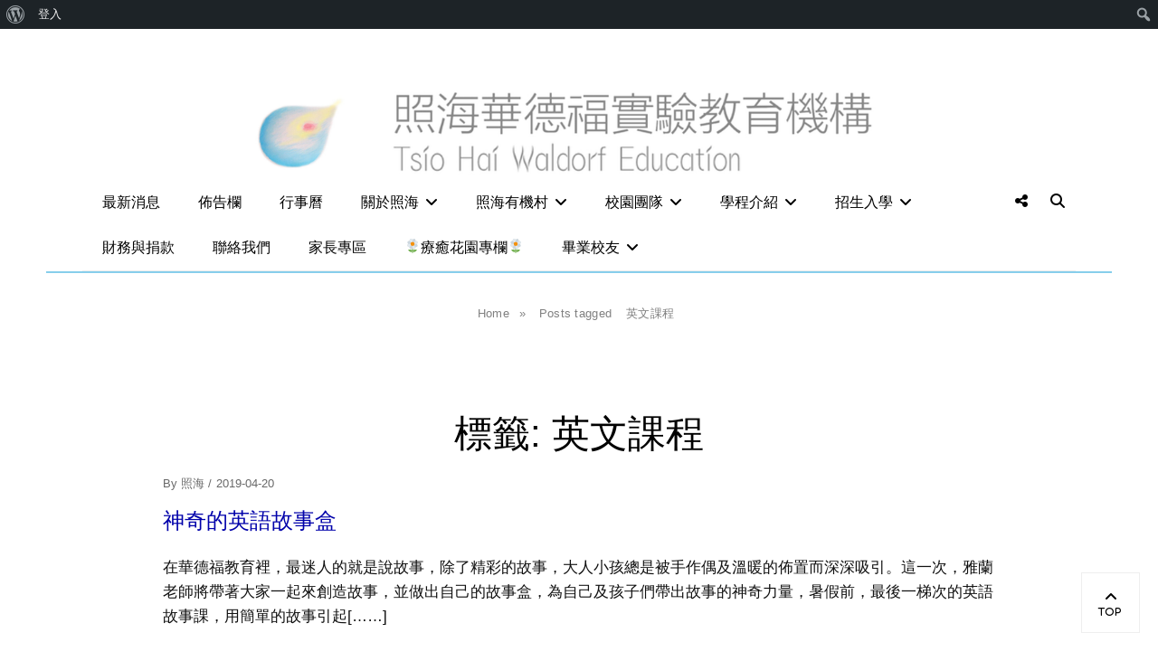

--- FILE ---
content_type: text/html; charset=UTF-8
request_url: https://tsiohai.hcc.edu.tw/tag/%E8%8B%B1%E6%96%87%E8%AA%B2%E7%A8%8B/
body_size: 68756
content:
        <!DOCTYPE html>
        <html lang="zh-TW">
        
<head>
        <meta charset="UTF-8">
        <meta name="viewport" content="width=device-width, initial-scale=1, minimum-scale=1">
        <link rel="profile" href="http://gmpg.org/xfn/11">
        <link rel="pingback" href="https://tsiohai.hcc.edu.tw/xmlrpc.php">
        <title>英文課程 &#8211; 新竹縣照海華德福實驗教育機構</title>
<meta name='robots' content='max-image-preview:large' />
	<style>img:is([sizes="auto" i], [sizes^="auto," i]) { contain-intrinsic-size: 3000px 1500px }</style>
	<link rel="alternate" type="application/rss+xml" title="訂閱《新竹縣照海華德福實驗教育機構》&raquo; 資訊提供" href="https://tsiohai.hcc.edu.tw/feed/" />
<link rel="alternate" type="application/rss+xml" title="訂閱《新竹縣照海華德福實驗教育機構》&raquo; 留言的資訊提供" href="https://tsiohai.hcc.edu.tw/comments/feed/" />
<link rel="alternate" type="application/rss+xml" title="訂閱《新竹縣照海華德福實驗教育機構》&raquo; 標籤〈英文課程〉的資訊提供" href="https://tsiohai.hcc.edu.tw/tag/%e8%8b%b1%e6%96%87%e8%aa%b2%e7%a8%8b/feed/" />
<script type="text/javascript">
/* <![CDATA[ */
window._wpemojiSettings = {"baseUrl":"https:\/\/s.w.org\/images\/core\/emoji\/15.1.0\/72x72\/","ext":".png","svgUrl":"https:\/\/s.w.org\/images\/core\/emoji\/15.1.0\/svg\/","svgExt":".svg","source":{"concatemoji":"https:\/\/tsiohai.hcc.edu.tw\/wp-includes\/js\/wp-emoji-release.min.js?ver=6.3.7"}};
/*! This file is auto-generated */
!function(i,n){var o,s,e;function c(e){try{var t={supportTests:e,timestamp:(new Date).valueOf()};sessionStorage.setItem(o,JSON.stringify(t))}catch(e){}}function p(e,t,n){e.clearRect(0,0,e.canvas.width,e.canvas.height),e.fillText(t,0,0);var t=new Uint32Array(e.getImageData(0,0,e.canvas.width,e.canvas.height).data),r=(e.clearRect(0,0,e.canvas.width,e.canvas.height),e.fillText(n,0,0),new Uint32Array(e.getImageData(0,0,e.canvas.width,e.canvas.height).data));return t.every(function(e,t){return e===r[t]})}function u(e,t,n){switch(t){case"flag":return n(e,"\ud83c\udff3\ufe0f\u200d\u26a7\ufe0f","\ud83c\udff3\ufe0f\u200b\u26a7\ufe0f")?!1:!n(e,"\ud83c\uddfa\ud83c\uddf3","\ud83c\uddfa\u200b\ud83c\uddf3")&&!n(e,"\ud83c\udff4\udb40\udc67\udb40\udc62\udb40\udc65\udb40\udc6e\udb40\udc67\udb40\udc7f","\ud83c\udff4\u200b\udb40\udc67\u200b\udb40\udc62\u200b\udb40\udc65\u200b\udb40\udc6e\u200b\udb40\udc67\u200b\udb40\udc7f");case"emoji":return!n(e,"\ud83d\udc26\u200d\ud83d\udd25","\ud83d\udc26\u200b\ud83d\udd25")}return!1}function f(e,t,n){var r="undefined"!=typeof WorkerGlobalScope&&self instanceof WorkerGlobalScope?new OffscreenCanvas(300,150):i.createElement("canvas"),a=r.getContext("2d",{willReadFrequently:!0}),o=(a.textBaseline="top",a.font="600 32px Arial",{});return e.forEach(function(e){o[e]=t(a,e,n)}),o}function t(e){var t=i.createElement("script");t.src=e,t.defer=!0,i.head.appendChild(t)}"undefined"!=typeof Promise&&(o="wpEmojiSettingsSupports",s=["flag","emoji"],n.supports={everything:!0,everythingExceptFlag:!0},e=new Promise(function(e){i.addEventListener("DOMContentLoaded",e,{once:!0})}),new Promise(function(t){var n=function(){try{var e=JSON.parse(sessionStorage.getItem(o));if("object"==typeof e&&"number"==typeof e.timestamp&&(new Date).valueOf()<e.timestamp+604800&&"object"==typeof e.supportTests)return e.supportTests}catch(e){}return null}();if(!n){if("undefined"!=typeof Worker&&"undefined"!=typeof OffscreenCanvas&&"undefined"!=typeof URL&&URL.createObjectURL&&"undefined"!=typeof Blob)try{var e="postMessage("+f.toString()+"("+[JSON.stringify(s),u.toString(),p.toString()].join(",")+"));",r=new Blob([e],{type:"text/javascript"}),a=new Worker(URL.createObjectURL(r),{name:"wpTestEmojiSupports"});return void(a.onmessage=function(e){c(n=e.data),a.terminate(),t(n)})}catch(e){}c(n=f(s,u,p))}t(n)}).then(function(e){for(var t in e)n.supports[t]=e[t],n.supports.everything=n.supports.everything&&n.supports[t],"flag"!==t&&(n.supports.everythingExceptFlag=n.supports.everythingExceptFlag&&n.supports[t]);n.supports.everythingExceptFlag=n.supports.everythingExceptFlag&&!n.supports.flag,n.DOMReady=!1,n.readyCallback=function(){n.DOMReady=!0}}).then(function(){return e}).then(function(){var e;n.supports.everything||(n.readyCallback(),(e=n.source||{}).concatemoji?t(e.concatemoji):e.wpemoji&&e.twemoji&&(t(e.twemoji),t(e.wpemoji)))}))}((window,document),window._wpemojiSettings);
/* ]]> */
</script>
<link rel='stylesheet' id='dashicons-css' href='https://tsiohai.hcc.edu.tw/wp-includes/css/dashicons.min.css?ver=6.3.7' type='text/css' media='all' />
<link rel='stylesheet' id='admin-bar-css' href='https://tsiohai.hcc.edu.tw/wp-includes/css/admin-bar.min.css?ver=6.3.7' type='text/css' media='all' />
<style id='admin-bar-inline-css' type='text/css'>

		@media screen { html { margin-top: 32px !important; } }
		@media screen and ( max-width: 782px ) { html { margin-top: 46px !important; } }
	
@media print { #wpadminbar { display:none; } }
</style>
<style id='wp-emoji-styles-inline-css' type='text/css'>

	img.wp-smiley, img.emoji {
		display: inline !important;
		border: none !important;
		box-shadow: none !important;
		height: 1em !important;
		width: 1em !important;
		margin: 0 0.07em !important;
		vertical-align: -0.1em !important;
		background: none !important;
		padding: 0 !important;
	}
</style>
<link rel='stylesheet' id='wp-block-library-css' href='https://tsiohai.hcc.edu.tw/wp-includes/css/dist/block-library/style.min.css?ver=6.3.7' type='text/css' media='all' />
<style id='wp-block-library-theme-inline-css' type='text/css'>
.wp-block-audio :where(figcaption){color:#555;font-size:13px;text-align:center}.is-dark-theme .wp-block-audio :where(figcaption){color:#ffffffa6}.wp-block-audio{margin:0 0 1em}.wp-block-code{border:1px solid #ccc;border-radius:4px;font-family:Menlo,Consolas,monaco,monospace;padding:.8em 1em}.wp-block-embed :where(figcaption){color:#555;font-size:13px;text-align:center}.is-dark-theme .wp-block-embed :where(figcaption){color:#ffffffa6}.wp-block-embed{margin:0 0 1em}.blocks-gallery-caption{color:#555;font-size:13px;text-align:center}.is-dark-theme .blocks-gallery-caption{color:#ffffffa6}:root :where(.wp-block-image figcaption){color:#555;font-size:13px;text-align:center}.is-dark-theme :root :where(.wp-block-image figcaption){color:#ffffffa6}.wp-block-image{margin:0 0 1em}.wp-block-pullquote{border-bottom:4px solid;border-top:4px solid;color:currentColor;margin-bottom:1.75em}.wp-block-pullquote cite,.wp-block-pullquote footer,.wp-block-pullquote__citation{color:currentColor;font-size:.8125em;font-style:normal;text-transform:uppercase}.wp-block-quote{border-left:.25em solid;margin:0 0 1.75em;padding-left:1em}.wp-block-quote cite,.wp-block-quote footer{color:currentColor;font-size:.8125em;font-style:normal;position:relative}.wp-block-quote:where(.has-text-align-right){border-left:none;border-right:.25em solid;padding-left:0;padding-right:1em}.wp-block-quote:where(.has-text-align-center){border:none;padding-left:0}.wp-block-quote.is-large,.wp-block-quote.is-style-large,.wp-block-quote:where(.is-style-plain){border:none}.wp-block-search .wp-block-search__label{font-weight:700}.wp-block-search__button{border:1px solid #ccc;padding:.375em .625em}:where(.wp-block-group.has-background){padding:1.25em 2.375em}.wp-block-separator.has-css-opacity{opacity:.4}.wp-block-separator{border:none;border-bottom:2px solid;margin-left:auto;margin-right:auto}.wp-block-separator.has-alpha-channel-opacity{opacity:1}.wp-block-separator:not(.is-style-wide):not(.is-style-dots){width:100px}.wp-block-separator.has-background:not(.is-style-dots){border-bottom:none;height:1px}.wp-block-separator.has-background:not(.is-style-wide):not(.is-style-dots){height:2px}.wp-block-table{margin:0 0 1em}.wp-block-table td,.wp-block-table th{word-break:normal}.wp-block-table :where(figcaption){color:#555;font-size:13px;text-align:center}.is-dark-theme .wp-block-table :where(figcaption){color:#ffffffa6}.wp-block-video :where(figcaption){color:#555;font-size:13px;text-align:center}.is-dark-theme .wp-block-video :where(figcaption){color:#ffffffa6}.wp-block-video{margin:0 0 1em}:root :where(.wp-block-template-part.has-background){margin-bottom:0;margin-top:0;padding:1.25em 2.375em}
</style>
<style id='classic-theme-styles-inline-css' type='text/css'>
/*! This file is auto-generated */
.wp-block-button__link{color:#fff;background-color:#32373c;border-radius:9999px;box-shadow:none;text-decoration:none;padding:calc(.667em + 2px) calc(1.333em + 2px);font-size:1.125em}.wp-block-file__button{background:#32373c;color:#fff;text-decoration:none}
</style>
<style id='bp-login-form-style-inline-css' type='text/css'>
.widget_bp_core_login_widget .bp-login-widget-user-avatar{float:left}.widget_bp_core_login_widget .bp-login-widget-user-links{margin-left:70px}#bp-login-widget-form label{display:block;font-weight:600;margin:15px 0 5px;width:auto}#bp-login-widget-form input[type=password],#bp-login-widget-form input[type=text]{background-color:#fafafa;border:1px solid #d6d6d6;border-radius:0;font:inherit;font-size:100%;padding:.5em;width:100%}#bp-login-widget-form .bp-login-widget-register-link,#bp-login-widget-form .login-submit{display:inline;width:-moz-fit-content;width:fit-content}#bp-login-widget-form .bp-login-widget-register-link{margin-left:1em}#bp-login-widget-form .bp-login-widget-register-link a{filter:invert(1)}#bp-login-widget-form .bp-login-widget-pwd-link{font-size:80%}

</style>
<style id='bp-primary-nav-style-inline-css' type='text/css'>
.buddypress_object_nav .bp-navs{background:#0000;clear:both;overflow:hidden}.buddypress_object_nav .bp-navs ul{margin:0;padding:0}.buddypress_object_nav .bp-navs ul li{list-style:none;margin:0}.buddypress_object_nav .bp-navs ul li a,.buddypress_object_nav .bp-navs ul li span{border:0;display:block;padding:5px 10px;text-decoration:none}.buddypress_object_nav .bp-navs ul li .count{background:#eaeaea;border:1px solid #ccc;border-radius:50%;color:#555;display:inline-block;font-size:12px;margin-left:2px;padding:3px 6px;text-align:center;vertical-align:middle}.buddypress_object_nav .bp-navs ul li a .count:empty{display:none}.buddypress_object_nav .bp-navs ul li.last select{max-width:185px}.buddypress_object_nav .bp-navs ul li.current a,.buddypress_object_nav .bp-navs ul li.selected a{color:#333;opacity:1}.buddypress_object_nav .bp-navs ul li.current a .count,.buddypress_object_nav .bp-navs ul li.selected a .count{background-color:#fff}.buddypress_object_nav .bp-navs ul li.dynamic a .count,.buddypress_object_nav .bp-navs ul li.dynamic.current a .count,.buddypress_object_nav .bp-navs ul li.dynamic.selected a .count{background-color:#5087e5;border:0;color:#fafafa}.buddypress_object_nav .bp-navs ul li.dynamic a:hover .count{background-color:#5087e5;border:0;color:#fff}.buddypress_object_nav .main-navs.dir-navs{margin-bottom:20px}.buddypress_object_nav .bp-navs.group-create-links ul li.current a{text-align:center}.buddypress_object_nav .bp-navs.group-create-links ul li:not(.current),.buddypress_object_nav .bp-navs.group-create-links ul li:not(.current) a{color:#767676}.buddypress_object_nav .bp-navs.group-create-links ul li:not(.current) a:focus,.buddypress_object_nav .bp-navs.group-create-links ul li:not(.current) a:hover{background:none;color:#555}.buddypress_object_nav .bp-navs.group-create-links ul li:not(.current) a[disabled]:focus,.buddypress_object_nav .bp-navs.group-create-links ul li:not(.current) a[disabled]:hover{color:#767676}

</style>
<style id='bp-member-style-inline-css' type='text/css'>
[data-type="bp/member"] input.components-placeholder__input{border:1px solid #757575;border-radius:2px;flex:1 1 auto;padding:6px 8px}.bp-block-member{position:relative}.bp-block-member .member-content{display:flex}.bp-block-member .user-nicename{display:block}.bp-block-member .user-nicename a{border:none;color:currentColor;text-decoration:none}.bp-block-member .bp-profile-button{width:100%}.bp-block-member .bp-profile-button a.button{bottom:10px;display:inline-block;margin:18px 0 0;position:absolute;right:0}.bp-block-member.has-cover .item-header-avatar,.bp-block-member.has-cover .member-content,.bp-block-member.has-cover .member-description{z-index:2}.bp-block-member.has-cover .member-content,.bp-block-member.has-cover .member-description{padding-top:75px}.bp-block-member.has-cover .bp-member-cover-image{background-color:#c5c5c5;background-position:top;background-repeat:no-repeat;background-size:cover;border:0;display:block;height:150px;left:0;margin:0;padding:0;position:absolute;top:0;width:100%;z-index:1}.bp-block-member img.avatar{height:auto;width:auto}.bp-block-member.avatar-none .item-header-avatar{display:none}.bp-block-member.avatar-none.has-cover{min-height:200px}.bp-block-member.avatar-full{min-height:150px}.bp-block-member.avatar-full .item-header-avatar{width:180px}.bp-block-member.avatar-thumb .member-content{align-items:center;min-height:50px}.bp-block-member.avatar-thumb .item-header-avatar{width:70px}.bp-block-member.avatar-full.has-cover{min-height:300px}.bp-block-member.avatar-full.has-cover .item-header-avatar{width:200px}.bp-block-member.avatar-full.has-cover img.avatar{background:#fffc;border:2px solid #fff;margin-left:20px}.bp-block-member.avatar-thumb.has-cover .item-header-avatar{padding-top:75px}.entry .entry-content .bp-block-member .user-nicename a{border:none;color:currentColor;text-decoration:none}

</style>
<style id='bp-members-style-inline-css' type='text/css'>
[data-type="bp/members"] .components-placeholder.is-appender{min-height:0}[data-type="bp/members"] .components-placeholder.is-appender .components-placeholder__label:empty{display:none}[data-type="bp/members"] .components-placeholder input.components-placeholder__input{border:1px solid #757575;border-radius:2px;flex:1 1 auto;padding:6px 8px}[data-type="bp/members"].avatar-none .member-description{width:calc(100% - 44px)}[data-type="bp/members"].avatar-full .member-description{width:calc(100% - 224px)}[data-type="bp/members"].avatar-thumb .member-description{width:calc(100% - 114px)}[data-type="bp/members"] .member-content{position:relative}[data-type="bp/members"] .member-content .is-right{position:absolute;right:2px;top:2px}[data-type="bp/members"] .columns-2 .member-content .member-description,[data-type="bp/members"] .columns-3 .member-content .member-description,[data-type="bp/members"] .columns-4 .member-content .member-description{padding-left:44px;width:calc(100% - 44px)}[data-type="bp/members"] .columns-3 .is-right{right:-10px}[data-type="bp/members"] .columns-4 .is-right{right:-50px}.bp-block-members.is-grid{display:flex;flex-wrap:wrap;padding:0}.bp-block-members.is-grid .member-content{margin:0 1.25em 1.25em 0;width:100%}@media(min-width:600px){.bp-block-members.columns-2 .member-content{width:calc(50% - .625em)}.bp-block-members.columns-2 .member-content:nth-child(2n){margin-right:0}.bp-block-members.columns-3 .member-content{width:calc(33.33333% - .83333em)}.bp-block-members.columns-3 .member-content:nth-child(3n){margin-right:0}.bp-block-members.columns-4 .member-content{width:calc(25% - .9375em)}.bp-block-members.columns-4 .member-content:nth-child(4n){margin-right:0}}.bp-block-members .member-content{display:flex;flex-direction:column;padding-bottom:1em;text-align:center}.bp-block-members .member-content .item-header-avatar,.bp-block-members .member-content .member-description{width:100%}.bp-block-members .member-content .item-header-avatar{margin:0 auto}.bp-block-members .member-content .item-header-avatar img.avatar{display:inline-block}@media(min-width:600px){.bp-block-members .member-content{flex-direction:row;text-align:left}.bp-block-members .member-content .item-header-avatar,.bp-block-members .member-content .member-description{width:auto}.bp-block-members .member-content .item-header-avatar{margin:0}}.bp-block-members .member-content .user-nicename{display:block}.bp-block-members .member-content .user-nicename a{border:none;color:currentColor;text-decoration:none}.bp-block-members .member-content time{color:#767676;display:block;font-size:80%}.bp-block-members.avatar-none .item-header-avatar{display:none}.bp-block-members.avatar-full{min-height:190px}.bp-block-members.avatar-full .item-header-avatar{width:180px}.bp-block-members.avatar-thumb .member-content{min-height:80px}.bp-block-members.avatar-thumb .item-header-avatar{width:70px}.bp-block-members.columns-2 .member-content,.bp-block-members.columns-3 .member-content,.bp-block-members.columns-4 .member-content{display:block;text-align:center}.bp-block-members.columns-2 .member-content .item-header-avatar,.bp-block-members.columns-3 .member-content .item-header-avatar,.bp-block-members.columns-4 .member-content .item-header-avatar{margin:0 auto}.bp-block-members img.avatar{height:auto;max-width:-moz-fit-content;max-width:fit-content;width:auto}.bp-block-members .member-content.has-activity{align-items:center}.bp-block-members .member-content.has-activity .item-header-avatar{padding-right:1em}.bp-block-members .member-content.has-activity .wp-block-quote{margin-bottom:0;text-align:left}.bp-block-members .member-content.has-activity .wp-block-quote cite a,.entry .entry-content .bp-block-members .user-nicename a{border:none;color:currentColor;text-decoration:none}

</style>
<style id='bp-dynamic-members-style-inline-css' type='text/css'>
.bp-dynamic-block-container .item-options{font-size:.5em;margin:0 0 1em;padding:1em 0}.bp-dynamic-block-container .item-options a.selected{font-weight:600}.bp-dynamic-block-container ul.item-list{list-style:none;margin:1em 0;padding-left:0}.bp-dynamic-block-container ul.item-list li{margin-bottom:1em}.bp-dynamic-block-container ul.item-list li:after,.bp-dynamic-block-container ul.item-list li:before{content:" ";display:table}.bp-dynamic-block-container ul.item-list li:after{clear:both}.bp-dynamic-block-container ul.item-list li .item-avatar{float:left;width:60px}.bp-dynamic-block-container ul.item-list li .item{margin-left:70px}

</style>
<style id='bp-online-members-style-inline-css' type='text/css'>
.widget_bp_core_whos_online_widget .avatar-block,[data-type="bp/online-members"] .avatar-block{display:flex;flex-flow:row wrap}.widget_bp_core_whos_online_widget .avatar-block img,[data-type="bp/online-members"] .avatar-block img{margin:.5em}

</style>
<style id='bp-active-members-style-inline-css' type='text/css'>
.widget_bp_core_recently_active_widget .avatar-block,[data-type="bp/active-members"] .avatar-block{display:flex;flex-flow:row wrap}.widget_bp_core_recently_active_widget .avatar-block img,[data-type="bp/active-members"] .avatar-block img{margin:.5em}

</style>
<style id='bp-latest-activities-style-inline-css' type='text/css'>
.bp-latest-activities .components-flex.components-select-control select[multiple]{height:auto;padding:0 8px}.bp-latest-activities .components-flex.components-select-control select[multiple]+.components-input-control__suffix svg{display:none}.bp-latest-activities-block a,.entry .entry-content .bp-latest-activities-block a{border:none;text-decoration:none}.bp-latest-activities-block .activity-list.item-list blockquote{border:none;padding:0}.bp-latest-activities-block .activity-list.item-list blockquote .activity-item:not(.mini){box-shadow:1px 0 4px #00000026;padding:0 1em;position:relative}.bp-latest-activities-block .activity-list.item-list blockquote .activity-item:not(.mini):after,.bp-latest-activities-block .activity-list.item-list blockquote .activity-item:not(.mini):before{border-color:#0000;border-style:solid;content:"";display:block;height:0;left:15px;position:absolute;width:0}.bp-latest-activities-block .activity-list.item-list blockquote .activity-item:not(.mini):before{border-top-color:#00000026;border-width:9px;bottom:-18px;left:14px}.bp-latest-activities-block .activity-list.item-list blockquote .activity-item:not(.mini):after{border-top-color:#fff;border-width:8px;bottom:-16px}.bp-latest-activities-block .activity-list.item-list blockquote .activity-item.mini .avatar{display:inline-block;height:20px;margin-right:2px;vertical-align:middle;width:20px}.bp-latest-activities-block .activity-list.item-list footer{align-items:center;display:flex}.bp-latest-activities-block .activity-list.item-list footer img.avatar{border:none;display:inline-block;margin-right:.5em}.bp-latest-activities-block .activity-list.item-list footer .activity-time-since{font-size:90%}.bp-latest-activities-block .widget-error{border-left:4px solid #0b80a4;box-shadow:1px 0 4px #00000026}.bp-latest-activities-block .widget-error p{padding:0 1em}

</style>
<style id='pdfemb-pdf-embedder-viewer-style-inline-css' type='text/css'>
.wp-block-pdfemb-pdf-embedder-viewer{max-width:none}

</style>
<style id='global-styles-inline-css' type='text/css'>
:root{--wp--preset--aspect-ratio--square: 1;--wp--preset--aspect-ratio--4-3: 4/3;--wp--preset--aspect-ratio--3-4: 3/4;--wp--preset--aspect-ratio--3-2: 3/2;--wp--preset--aspect-ratio--2-3: 2/3;--wp--preset--aspect-ratio--16-9: 16/9;--wp--preset--aspect-ratio--9-16: 9/16;--wp--preset--color--black: #000000;--wp--preset--color--cyan-bluish-gray: #abb8c3;--wp--preset--color--white: #ffffff;--wp--preset--color--pale-pink: #f78da7;--wp--preset--color--vivid-red: #cf2e2e;--wp--preset--color--luminous-vivid-orange: #ff6900;--wp--preset--color--luminous-vivid-amber: #fcb900;--wp--preset--color--light-green-cyan: #7bdcb5;--wp--preset--color--vivid-green-cyan: #00d084;--wp--preset--color--pale-cyan-blue: #8ed1fc;--wp--preset--color--vivid-cyan-blue: #0693e3;--wp--preset--color--vivid-purple: #9b51e0;--wp--preset--color--gray: #686868;--wp--preset--color--light-gray: #eeeeee;--wp--preset--color--blue: #00b5df;--wp--preset--gradient--vivid-cyan-blue-to-vivid-purple: linear-gradient(135deg,rgba(6,147,227,1) 0%,rgb(155,81,224) 100%);--wp--preset--gradient--light-green-cyan-to-vivid-green-cyan: linear-gradient(135deg,rgb(122,220,180) 0%,rgb(0,208,130) 100%);--wp--preset--gradient--luminous-vivid-amber-to-luminous-vivid-orange: linear-gradient(135deg,rgba(252,185,0,1) 0%,rgba(255,105,0,1) 100%);--wp--preset--gradient--luminous-vivid-orange-to-vivid-red: linear-gradient(135deg,rgba(255,105,0,1) 0%,rgb(207,46,46) 100%);--wp--preset--gradient--very-light-gray-to-cyan-bluish-gray: linear-gradient(135deg,rgb(238,238,238) 0%,rgb(169,184,195) 100%);--wp--preset--gradient--cool-to-warm-spectrum: linear-gradient(135deg,rgb(74,234,220) 0%,rgb(151,120,209) 20%,rgb(207,42,186) 40%,rgb(238,44,130) 60%,rgb(251,105,98) 80%,rgb(254,248,76) 100%);--wp--preset--gradient--blush-light-purple: linear-gradient(135deg,rgb(255,206,236) 0%,rgb(152,150,240) 100%);--wp--preset--gradient--blush-bordeaux: linear-gradient(135deg,rgb(254,205,165) 0%,rgb(254,45,45) 50%,rgb(107,0,62) 100%);--wp--preset--gradient--luminous-dusk: linear-gradient(135deg,rgb(255,203,112) 0%,rgb(199,81,192) 50%,rgb(65,88,208) 100%);--wp--preset--gradient--pale-ocean: linear-gradient(135deg,rgb(255,245,203) 0%,rgb(182,227,212) 50%,rgb(51,167,181) 100%);--wp--preset--gradient--electric-grass: linear-gradient(135deg,rgb(202,248,128) 0%,rgb(113,206,126) 100%);--wp--preset--gradient--midnight: linear-gradient(135deg,rgb(2,3,129) 0%,rgb(40,116,252) 100%);--wp--preset--font-size--small: 12px;--wp--preset--font-size--medium: 20px;--wp--preset--font-size--large: 36px;--wp--preset--font-size--x-large: 42px;--wp--preset--font-size--normal: 17px;--wp--preset--font-size--huge: 42px;--wp--preset--spacing--20: 0.44rem;--wp--preset--spacing--30: 0.67rem;--wp--preset--spacing--40: 1rem;--wp--preset--spacing--50: 1.5rem;--wp--preset--spacing--60: 2.25rem;--wp--preset--spacing--70: 3.38rem;--wp--preset--spacing--80: 5.06rem;--wp--preset--shadow--natural: 6px 6px 9px rgba(0, 0, 0, 0.2);--wp--preset--shadow--deep: 12px 12px 50px rgba(0, 0, 0, 0.4);--wp--preset--shadow--sharp: 6px 6px 0px rgba(0, 0, 0, 0.2);--wp--preset--shadow--outlined: 6px 6px 0px -3px rgba(255, 255, 255, 1), 6px 6px rgba(0, 0, 0, 1);--wp--preset--shadow--crisp: 6px 6px 0px rgba(0, 0, 0, 1);}:where(.is-layout-flex){gap: 0.5em;}:where(.is-layout-grid){gap: 0.5em;}body .is-layout-flex{display: flex;}.is-layout-flex{flex-wrap: wrap;align-items: center;}.is-layout-flex > :is(*, div){margin: 0;}body .is-layout-grid{display: grid;}.is-layout-grid > :is(*, div){margin: 0;}:where(.wp-block-columns.is-layout-flex){gap: 2em;}:where(.wp-block-columns.is-layout-grid){gap: 2em;}:where(.wp-block-post-template.is-layout-flex){gap: 1.25em;}:where(.wp-block-post-template.is-layout-grid){gap: 1.25em;}.has-black-color{color: var(--wp--preset--color--black) !important;}.has-cyan-bluish-gray-color{color: var(--wp--preset--color--cyan-bluish-gray) !important;}.has-white-color{color: var(--wp--preset--color--white) !important;}.has-pale-pink-color{color: var(--wp--preset--color--pale-pink) !important;}.has-vivid-red-color{color: var(--wp--preset--color--vivid-red) !important;}.has-luminous-vivid-orange-color{color: var(--wp--preset--color--luminous-vivid-orange) !important;}.has-luminous-vivid-amber-color{color: var(--wp--preset--color--luminous-vivid-amber) !important;}.has-light-green-cyan-color{color: var(--wp--preset--color--light-green-cyan) !important;}.has-vivid-green-cyan-color{color: var(--wp--preset--color--vivid-green-cyan) !important;}.has-pale-cyan-blue-color{color: var(--wp--preset--color--pale-cyan-blue) !important;}.has-vivid-cyan-blue-color{color: var(--wp--preset--color--vivid-cyan-blue) !important;}.has-vivid-purple-color{color: var(--wp--preset--color--vivid-purple) !important;}.has-black-background-color{background-color: var(--wp--preset--color--black) !important;}.has-cyan-bluish-gray-background-color{background-color: var(--wp--preset--color--cyan-bluish-gray) !important;}.has-white-background-color{background-color: var(--wp--preset--color--white) !important;}.has-pale-pink-background-color{background-color: var(--wp--preset--color--pale-pink) !important;}.has-vivid-red-background-color{background-color: var(--wp--preset--color--vivid-red) !important;}.has-luminous-vivid-orange-background-color{background-color: var(--wp--preset--color--luminous-vivid-orange) !important;}.has-luminous-vivid-amber-background-color{background-color: var(--wp--preset--color--luminous-vivid-amber) !important;}.has-light-green-cyan-background-color{background-color: var(--wp--preset--color--light-green-cyan) !important;}.has-vivid-green-cyan-background-color{background-color: var(--wp--preset--color--vivid-green-cyan) !important;}.has-pale-cyan-blue-background-color{background-color: var(--wp--preset--color--pale-cyan-blue) !important;}.has-vivid-cyan-blue-background-color{background-color: var(--wp--preset--color--vivid-cyan-blue) !important;}.has-vivid-purple-background-color{background-color: var(--wp--preset--color--vivid-purple) !important;}.has-black-border-color{border-color: var(--wp--preset--color--black) !important;}.has-cyan-bluish-gray-border-color{border-color: var(--wp--preset--color--cyan-bluish-gray) !important;}.has-white-border-color{border-color: var(--wp--preset--color--white) !important;}.has-pale-pink-border-color{border-color: var(--wp--preset--color--pale-pink) !important;}.has-vivid-red-border-color{border-color: var(--wp--preset--color--vivid-red) !important;}.has-luminous-vivid-orange-border-color{border-color: var(--wp--preset--color--luminous-vivid-orange) !important;}.has-luminous-vivid-amber-border-color{border-color: var(--wp--preset--color--luminous-vivid-amber) !important;}.has-light-green-cyan-border-color{border-color: var(--wp--preset--color--light-green-cyan) !important;}.has-vivid-green-cyan-border-color{border-color: var(--wp--preset--color--vivid-green-cyan) !important;}.has-pale-cyan-blue-border-color{border-color: var(--wp--preset--color--pale-cyan-blue) !important;}.has-vivid-cyan-blue-border-color{border-color: var(--wp--preset--color--vivid-cyan-blue) !important;}.has-vivid-purple-border-color{border-color: var(--wp--preset--color--vivid-purple) !important;}.has-vivid-cyan-blue-to-vivid-purple-gradient-background{background: var(--wp--preset--gradient--vivid-cyan-blue-to-vivid-purple) !important;}.has-light-green-cyan-to-vivid-green-cyan-gradient-background{background: var(--wp--preset--gradient--light-green-cyan-to-vivid-green-cyan) !important;}.has-luminous-vivid-amber-to-luminous-vivid-orange-gradient-background{background: var(--wp--preset--gradient--luminous-vivid-amber-to-luminous-vivid-orange) !important;}.has-luminous-vivid-orange-to-vivid-red-gradient-background{background: var(--wp--preset--gradient--luminous-vivid-orange-to-vivid-red) !important;}.has-very-light-gray-to-cyan-bluish-gray-gradient-background{background: var(--wp--preset--gradient--very-light-gray-to-cyan-bluish-gray) !important;}.has-cool-to-warm-spectrum-gradient-background{background: var(--wp--preset--gradient--cool-to-warm-spectrum) !important;}.has-blush-light-purple-gradient-background{background: var(--wp--preset--gradient--blush-light-purple) !important;}.has-blush-bordeaux-gradient-background{background: var(--wp--preset--gradient--blush-bordeaux) !important;}.has-luminous-dusk-gradient-background{background: var(--wp--preset--gradient--luminous-dusk) !important;}.has-pale-ocean-gradient-background{background: var(--wp--preset--gradient--pale-ocean) !important;}.has-electric-grass-gradient-background{background: var(--wp--preset--gradient--electric-grass) !important;}.has-midnight-gradient-background{background: var(--wp--preset--gradient--midnight) !important;}.has-small-font-size{font-size: var(--wp--preset--font-size--small) !important;}.has-medium-font-size{font-size: var(--wp--preset--font-size--medium) !important;}.has-large-font-size{font-size: var(--wp--preset--font-size--large) !important;}.has-x-large-font-size{font-size: var(--wp--preset--font-size--x-large) !important;}
:where(.wp-block-post-template.is-layout-flex){gap: 1.25em;}:where(.wp-block-post-template.is-layout-grid){gap: 1.25em;}
:where(.wp-block-columns.is-layout-flex){gap: 2em;}:where(.wp-block-columns.is-layout-grid){gap: 2em;}
:root :where(.wp-block-pullquote){font-size: 1.5em;line-height: 1.6;}
</style>
<link rel='stylesheet' id='bp-admin-bar-css' href='https://tsiohai.hcc.edu.tw/wp-content/plugins/buddypress/bp-core/css/admin-bar.min.css?ver=14.3.4' type='text/css' media='all' />
<link rel='stylesheet' id='higher-education-fonts-css' href='https://tsiohai.hcc.edu.tw/wp-content/fonts/b57d60472ac944aedaa19839cca87818.css' type='text/css' media='all' />
<link rel='stylesheet' id='higher-education-style-css' href='https://tsiohai.hcc.edu.tw/wp-content/themes/higher-education/style.css?ver=20231005-74349' type='text/css' media='all' />
<link rel='stylesheet' id='higher-education-block-style-css' href='https://tsiohai.hcc.edu.tw/wp-content/themes/higher-education/css/blocks.css?ver=1.0' type='text/css' media='all' />
<link rel='stylesheet' id='font-awesome-css' href='https://tsiohai.hcc.edu.tw/wp-content/themes/higher-education/css/font-awesome/css/all.min.css?ver=6.4.2' type='text/css' media='all' />
<style id='akismet-widget-style-inline-css' type='text/css'>

			.a-stats {
				--akismet-color-mid-green: #357b49;
				--akismet-color-white: #fff;
				--akismet-color-light-grey: #f6f7f7;

				max-width: 350px;
				width: auto;
			}

			.a-stats * {
				all: unset;
				box-sizing: border-box;
			}

			.a-stats strong {
				font-weight: 600;
			}

			.a-stats a.a-stats__link,
			.a-stats a.a-stats__link:visited,
			.a-stats a.a-stats__link:active {
				background: var(--akismet-color-mid-green);
				border: none;
				box-shadow: none;
				border-radius: 8px;
				color: var(--akismet-color-white);
				cursor: pointer;
				display: block;
				font-family: -apple-system, BlinkMacSystemFont, 'Segoe UI', 'Roboto', 'Oxygen-Sans', 'Ubuntu', 'Cantarell', 'Helvetica Neue', sans-serif;
				font-weight: 500;
				padding: 12px;
				text-align: center;
				text-decoration: none;
				transition: all 0.2s ease;
			}

			/* Extra specificity to deal with TwentyTwentyOne focus style */
			.widget .a-stats a.a-stats__link:focus {
				background: var(--akismet-color-mid-green);
				color: var(--akismet-color-white);
				text-decoration: none;
			}

			.a-stats a.a-stats__link:hover {
				filter: brightness(110%);
				box-shadow: 0 4px 12px rgba(0, 0, 0, 0.06), 0 0 2px rgba(0, 0, 0, 0.16);
			}

			.a-stats .count {
				color: var(--akismet-color-white);
				display: block;
				font-size: 1.5em;
				line-height: 1.4;
				padding: 0 13px;
				white-space: nowrap;
			}
		
</style>
<!--n2css--><!--n2js--><script type="text/javascript" id="jquery-core-js-extra">
/* <![CDATA[ */
var SS_DATA = {"ajaxurl":"https:\/\/tsiohai.hcc.edu.tw\/wp-admin\/admin-ajax.php"};
/* ]]> */
</script>
<script type="text/javascript" src="https://tsiohai.hcc.edu.tw/wp-includes/js/jquery/jquery.min.js?ver=3.7.1" id="jquery-core-js"></script>
<script type="text/javascript" src="https://tsiohai.hcc.edu.tw/wp-includes/js/jquery/jquery-migrate.min.js?ver=3.4.1" id="jquery-migrate-js"></script>
<!--[if lt IE 9]>
<script type="text/javascript" src="https://tsiohai.hcc.edu.tw/wp-content/themes/higher-education/js/html5.min.js?ver=3.7.3" id="higher-education-html5-js"></script>
<![endif]-->
<script type="text/javascript" id="higher-education-custom-scripts-js-extra">
/* <![CDATA[ */
var higherEducationScreenReaderText = {"expand":"expand child menu","collapse":"collapse child menu"};
/* ]]> */
</script>
<script type="text/javascript" src="https://tsiohai.hcc.edu.tw/wp-content/themes/higher-education/js/custom-scripts.min.js" id="higher-education-custom-scripts-js"></script>
<link rel="https://api.w.org/" href="https://tsiohai.hcc.edu.tw/wp-json/" /><link rel="alternate" title="JSON" type="application/json" href="https://tsiohai.hcc.edu.tw/wp-json/wp/v2/tags/149" /><link rel="EditURI" type="application/rsd+xml" title="RSD" href="https://tsiohai.hcc.edu.tw/xmlrpc.php?rsd" />
<meta name="generator" content="WordPress 6.3.7" />

	<script type="text/javascript">var ajaxurl = 'https://tsiohai.hcc.edu.tw/wp-admin/admin-ajax.php';</script>


	<script>
		function moveTheSider()
		{
			$('.supsystic-slider-wrapper').insertAfter('#masthead');
		}
									
		window.onload = function() {
			setTimeout(moveTheSider, 500);
		};

	</script>
		<style type="text/css" id="higher_education-header-css">
			.site-branding {
				margin: 0 auto 0 0;
			}

			.site-branding .site-title,
			.site-description {
				clip: rect(1px, 1px, 1px, 1px);
				position: absolute;
			}
		</style>
				<style type="text/css">
			.site-title a,
			.site-description {
				color: #blank !important;
			}
		</style>
		<style type="text/css" id="custom-background-css">
body.custom-background { background-color: #ffffff; }
</style>
	<link rel="icon" href="https://tsiohai.hcc.edu.tw/wp-content/uploads/2025/06/cropped-cropped-logo_tsiohai-e1677939303807-32x32.gif" sizes="32x32" />
<link rel="icon" href="https://tsiohai.hcc.edu.tw/wp-content/uploads/2025/06/cropped-cropped-logo_tsiohai-e1677939303807-192x192.gif" sizes="192x192" />
<link rel="apple-touch-icon" href="https://tsiohai.hcc.edu.tw/wp-content/uploads/2025/06/cropped-cropped-logo_tsiohai-e1677939303807-180x180.gif" />
<meta name="msapplication-TileImage" content="https://tsiohai.hcc.edu.tw/wp-content/uploads/2025/06/cropped-cropped-logo_tsiohai-e1677939303807-270x270.gif" />
		<style type="text/css" id="wp-custom-css">
			
body, .bx-wrapper .bx-caption{
  /* 先套用 Noto Sans TC 這個 思源黑體 */
  font-family: 'Noto Sans TC', '微軟正黑體', sans-serif !important;;
}

#page {
	margin-top: 0px
}

#content .wrapper {
	padding-top: 0px;
}

.entry-content h2
{
	 margin-top:15px;
}

.menu-item a {
	font-size:2rem;	
}

h2 a, h3 a, h4 a {
	color: #0000aa;
}

#masthead .wrapper {
	border-bottom: 2px solid skyblue;
	padding-bottom:0px !important;
	margin-bottom:20px;
}

#breadcrumb-list, #breadcrumb-list span, #breadcrumb-list a {
	font-size:0.8rem;
	color:grey;
}

/* 字型太粗的問題 */
h1 {
	font-weight:400 !important;
}

.entry-title, .page-title {
	font-weight:400 !important;
}

/* 下拉選單寬度 */
.main-navigation ul ul a
{
	width:218px;
}

/* 桌機選單置中 */
@media only screen and (min-width: 840px)
{
	.main-navigation ul {
		display: table;
		margin: 0 auto;
		float: none;
	}
	
} 



/* Enter Your Custom Admin CSS Here */
.circular-image * img {
	width: 250px !important;
	height: 250px  !important;
	-webkit-border-radius: 150px !important;
	-moz-border-radius: 150px !important;
	-ms-border-radius: 150px !important;
	-o-border-radius: 150px !important;
	border-radius: 150px !important;
}

/* 手機的設計 */
@media only screen and (max-width: 640px) 
{
	.main-navigation .menu-item-has-children > a, .main-navigation .page_item_has_children > a,
.main-navigation ul a
	{
		font-size: 1.2rem;
	}

  .main-navigation ul ul a
	{
		font-size:1.15rem;
	}
}
		</style>
		</head>

<body class="bp-nouveau archive tag tag-149 admin-bar no-customize-support custom-background wp-custom-logo wp-embed-responsive wp-theme-higher-education group-blog layout-one-column no-sidebar content-width excerpt-image-left header-media-text-empty">

		<div id="wpadminbar" class="nojq nojs">
						<div class="quicklinks" id="wp-toolbar" role="navigation" aria-label="工具列">
				<ul role='menu' id='wp-admin-bar-root-default' class="ab-top-menu"><li role='group' id='wp-admin-bar-wp-logo' class="menupop"><div class="ab-item ab-empty-item" tabindex="0" role="menuitem" aria-expanded="false"><span class="ab-icon" aria-hidden="true"></span><span class="screen-reader-text">關於 WordPress</span></div><div class="ab-sub-wrapper"><ul role='menu' id='wp-admin-bar-wp-logo-external' class="ab-sub-secondary ab-submenu"><li role='group' id='wp-admin-bar-wporg'><a class='ab-item' role="menuitem" href='https://tw.wordpress.org/'>WordPress.org 台灣繁體中文</a></li><li role='group' id='wp-admin-bar-documentation'><a class='ab-item' role="menuitem" href='https://wordpress.org/documentation/'>線上說明</a></li><li role='group' id='wp-admin-bar-learn'><a class='ab-item' role="menuitem" href='https://learn.wordpress.org/'>Learn WordPress 資源</a></li><li role='group' id='wp-admin-bar-support-forums'><a class='ab-item' role="menuitem" href='https://wordpress.org/support/forums/'>技術支援</a></li><li role='group' id='wp-admin-bar-feedback'><a class='ab-item' role="menuitem" href='https://wordpress.org/support/forum/requests-and-feedback'>意見反應</a></li></ul></div></li><li role='group' id='wp-admin-bar-bp-login'><a class='ab-item' role="menuitem" href='https://tsiohai.hcc.edu.tw/wp-login.php?redirect_to=https%3A%2F%2Ftsiohai.hcc.edu.tw%2Ftag%2F%25E8%258B%25B1%25E6%2596%2587%25E8%25AA%25B2%25E7%25A8%258B%2F'>登入</a></li></ul><ul role='menu' id='wp-admin-bar-top-secondary' class="ab-top-secondary ab-top-menu"><li role='group' id='wp-admin-bar-search' class="admin-bar-search"><div class="ab-item ab-empty-item" tabindex="-1" role="menuitem"><form action="https://tsiohai.hcc.edu.tw/" method="get" id="adminbarsearch"><input class="adminbar-input" name="s" id="adminbar-search" type="text" value="" maxlength="150" /><label for="adminbar-search" class="screen-reader-text">搜尋</label><input type="submit" class="adminbar-button" value="搜尋" /></form></div></li></ul>			</div>
		</div>

		
        <div id="page" class="hfeed site">
            <div class="site-inner">
                <a class="skip-link screen-reader-text" href="#content">Skip to content</a>

        <header id="masthead" class="site-header" role="banner">
            <div class="wrapper site-header-main">
        <div class="site-branding logo-right"><div id="site-header" class="screen-reader-text"><p class="site-title"><a href="https://tsiohai.hcc.edu.tw/">新竹縣照海華德福實驗教育機構</a></p><p class="site-description">一個讓孩子長出內在力量的生態家園，位於新竹縣新埔鎮霄裡溪畔的農場和教育社群</p>
		</div><!-- #site-header --><div id="site-logo"><a href="https://tsiohai.hcc.edu.tw/" class="custom-logo-link" rel="home"><img width="1500" height="150" src="https://tsiohai.hcc.edu.tw/wp-content/uploads/2019/08/Untitled-6.png" class="custom-logo" alt="新竹縣照海華德福實驗教育機構" decoding="async" fetchpriority="high" srcset="https://tsiohai.hcc.edu.tw/wp-content/uploads/2019/08/Untitled-6.png 1500w, https://tsiohai.hcc.edu.tw/wp-content/uploads/2019/08/Untitled-6-300x30.png 300w, https://tsiohai.hcc.edu.tw/wp-content/uploads/2019/08/Untitled-6-768x77.png 768w, https://tsiohai.hcc.edu.tw/wp-content/uploads/2019/08/Untitled-6-1024x102.png 1024w" sizes="(max-width: 1500px) 100vw, 1500px" /></a></div><!-- #site-logo --></div><!-- .site-branding.logo-right -->		<button id="menu-toggle-primary" class="menu-toggle"><span class="menu-label">Menu</span></button>

		<div id="site-header-menu-primary" class="site-header-menu">
			<nav id="site-navigation-primary" class="main-navigation" role="navigation" aria-label="Primary Menu">
			<h3 class="screen-reader-text">Primary menu</h3>
				<ul id="menu-%e9%a6%96%e9%a0%81%e4%b8%8a%e6%96%b9%e7%99%bd%e8%89%b2%e9%81%b8%e5%96%ae" class="menu primary-menu"><li id="menu-item-5104" class="menu-item menu-item-type-post_type menu-item-object-page current_page_parent menu-item-5104"><a href="https://tsiohai.hcc.edu.tw/%e6%9c%80%e6%96%b0%e6%b6%88%e6%81%af/">最新消息</a></li>
<li id="menu-item-6166" class="menu-item menu-item-type-post_type menu-item-object-page menu-item-6166"><a href="https://tsiohai.hcc.edu.tw/%e4%bd%88%e5%91%8a%e6%ac%84/">佈告欄</a></li>
<li id="menu-item-4825" class="menu-item menu-item-type-post_type menu-item-object-page menu-item-4825"><a href="https://tsiohai.hcc.edu.tw/%e6%9c%80%e6%96%b0%e6%b6%88%e6%81%af/%e8%a1%8c%e4%ba%8b%e6%9b%86/">行事曆</a></li>
<li id="menu-item-454" class="menu-item menu-item-type-post_type menu-item-object-page menu-item-has-children menu-item-454"><a href="https://tsiohai.hcc.edu.tw/%e9%97%9c%e6%96%bc%e7%85%a7%e6%b5%b7/">關於照海</a>
<ul class="sub-menu">
	<li id="menu-item-518" class="menu-item menu-item-type-post_type menu-item-object-page menu-item-518"><a href="https://tsiohai.hcc.edu.tw/%e9%97%9c%e6%96%bc%e7%85%a7%e6%b5%b7/%e8%87%b3%e9%99%bd%e6%95%99%e8%82%b2%e5%9f%ba%e9%87%91%e6%9c%83/">照海至陽教育基金會</a></li>
	<li id="menu-item-590" class="menu-item menu-item-type-post_type menu-item-object-page menu-item-590"><a href="https://tsiohai.hcc.edu.tw/%e9%97%9c%e6%96%bc%e7%85%a7%e6%b5%b7/%e8%8f%af%e5%be%b7%e7%a6%8f%e6%95%99%e8%82%b2%e7%90%86%e5%bf%b5/">華德福教育理念</a></li>
	<li id="menu-item-4573" class="menu-item menu-item-type-post_type menu-item-object-page menu-item-4573"><a href="https://tsiohai.hcc.edu.tw/%e9%97%9c%e6%96%bc%e7%85%a7%e6%b5%b7/%e7%85%a7%e6%b5%b7%e7%9a%84%e5%89%b5%e7%ab%8b/">照海的創立</a></li>
	<li id="menu-item-588" class="menu-item menu-item-type-post_type menu-item-object-page menu-item-588"><a href="https://tsiohai.hcc.edu.tw/%e9%97%9c%e6%96%bc%e7%85%a7%e6%b5%b7/%e5%9c%b0%e7%90%86%e7%92%b0%e5%a2%83/">地理環境</a></li>
	<li id="menu-item-3001" class="menu-item menu-item-type-post_type menu-item-object-page menu-item-3001"><a href="https://tsiohai.hcc.edu.tw/%e9%97%9c%e6%96%bc%e7%85%a7%e6%b5%b7/%e7%85%a7%e6%b5%b7%e6%8b%be%e5%bd%b1/">照海拾影</a></li>
	<li id="menu-item-2633" class="menu-item menu-item-type-post_type menu-item-object-page menu-item-2633"><a href="https://tsiohai.hcc.edu.tw/%e9%97%9c%e6%96%bc%e7%85%a7%e6%b5%b7/%e7%9b%b8%e9%81%87%e5%9c%a8%e7%85%a7%e6%b5%b7/">相遇在照海</a></li>
	<li id="menu-item-4361" class="menu-item menu-item-type-post_type menu-item-object-page menu-item-4361"><a href="https://tsiohai.hcc.edu.tw/%e9%97%9c%e6%96%bc%e7%85%a7%e6%b5%b7/%e5%aa%92%e9%ab%94%e5%a0%b1%e5%b0%8e/">媒體報導</a></li>
	<li id="menu-item-5098" class="menu-item menu-item-type-post_type menu-item-object-page menu-item-5098"><a href="https://tsiohai.hcc.edu.tw/contact-us/">聯絡我們</a></li>
</ul>
</li>
<li id="menu-item-2528" class="menu-item menu-item-type-post_type menu-item-object-page menu-item-has-children menu-item-2528"><a href="https://tsiohai.hcc.edu.tw/biovillage/">照海有機村</a>
<ul class="sub-menu">
	<li id="menu-item-2531" class="menu-item menu-item-type-post_type menu-item-object-page menu-item-2531"><a href="https://tsiohai.hcc.edu.tw/biovillage/%e7%85%a7%e6%b5%b7%e6%9c%89%e6%a9%9f%e6%9d%91%e7%b0%a1%e4%bb%8b/">照海有機村簡介</a></li>
	<li id="menu-item-2685" class="menu-item menu-item-type-post_type menu-item-object-page menu-item-2685"><a href="https://tsiohai.hcc.edu.tw/biovillage/%e8%87%aa%e7%84%b6%e7%94%9f%e6%85%8b/">自然生態</a></li>
	<li id="menu-item-2684" class="menu-item menu-item-type-post_type menu-item-object-page menu-item-2684"><a href="https://tsiohai.hcc.edu.tw/biovillage/%e7%85%a7%e6%b5%b7%e7%a4%be%e7%be%a4/">照海社群</a></li>
	<li id="menu-item-2683" class="menu-item menu-item-type-post_type menu-item-object-page menu-item-2683"><a href="https://tsiohai.hcc.edu.tw/biovillage/%e8%8f%af%e5%be%b7%e7%a6%8f%e6%95%99%e8%82%b2/">華德福教育</a></li>
	<li id="menu-item-2681" class="menu-item menu-item-type-post_type menu-item-object-page menu-item-has-children menu-item-2681"><a href="https://tsiohai.hcc.edu.tw/biovillage/bd/">BD生機互動農場</a>
	<ul class="sub-menu">
		<li id="menu-item-5706" class="menu-item menu-item-type-post_type menu-item-object-page menu-item-5706"><a href="https://tsiohai.hcc.edu.tw/biovillage/bd/%e7%85%a7%e6%b5%b7%e8%be%b2%e5%a0%b4%e7%9a%84%e6%94%b9%e8%ae%8a/">照海農場的改變</a></li>
		<li id="menu-item-5705" class="menu-item menu-item-type-post_type menu-item-object-page menu-item-5705"><a href="https://tsiohai.hcc.edu.tw/biovillage/bd/%e8%be%b2%e8%80%95%e8%aa%b2%e7%a8%8b/">農耕課程</a></li>
		<li id="menu-item-5704" class="menu-item menu-item-type-post_type menu-item-object-page menu-item-5704"><a href="https://tsiohai.hcc.edu.tw/biovillage/bd/%e8%be%b2%e5%a0%b4%e5%af%a6%e7%bf%92/">農場實習</a></li>
		<li id="menu-item-5703" class="menu-item menu-item-type-post_type menu-item-object-page menu-item-5703"><a href="https://tsiohai.hcc.edu.tw/biovillage/bd/bd%e8%be%b2%e5%a0%b4%e5%af%a6%e8%b8%90/">BD農場實踐</a></li>
		<li id="menu-item-5702" class="menu-item menu-item-type-post_type menu-item-object-page menu-item-5702"><a href="https://tsiohai.hcc.edu.tw/biovillage/bd/%e8%be%b2%e7%94%a2%e5%93%81%e5%88%86%e4%ba%ab/">農產品分享</a></li>
	</ul>
</li>
	<li id="menu-item-2682" class="menu-item menu-item-type-post_type menu-item-object-page menu-item-2682"><a href="https://tsiohai.hcc.edu.tw/biovillage/%e6%b2%bb%e7%99%82%e6%95%99%e8%82%b2/">治療教育</a></li>
	<li id="menu-item-3712" class="menu-item menu-item-type-post_type menu-item-object-page menu-item-3712"><a href="https://tsiohai.hcc.edu.tw/%e9%97%9c%e6%96%bc%e7%85%a7%e6%b5%b7/%e7%94%9f%e5%91%bd%e6%95%99%e8%82%b2/">生命教育</a></li>
	<li id="menu-item-7081" class="menu-item menu-item-type-post_type menu-item-object-page menu-item-7081"><a href="https://tsiohai.hcc.edu.tw/biovillage/%e7%92%b0%e5%a2%83%e9%97%9c%e6%87%b7/">環境關懷</a></li>
	<li id="menu-item-2680" class="menu-item menu-item-type-post_type menu-item-object-page menu-item-2680"><a href="https://tsiohai.hcc.edu.tw/biovillage/%e5%8f%8b%e5%96%84%e9%80%a3%e7%b5%90/">友善連結</a></li>
</ul>
</li>
<li id="menu-item-781" class="menu-item menu-item-type-post_type menu-item-object-page menu-item-has-children menu-item-781"><a href="https://tsiohai.hcc.edu.tw/%e6%a0%a1%e5%9c%92%e5%9c%98%e9%9a%8a/">校園團隊</a>
<ul class="sub-menu">
	<li id="menu-item-2814" class="menu-item menu-item-type-post_type menu-item-object-page menu-item-2814"><a href="https://tsiohai.hcc.edu.tw/%e9%97%9c%e6%96%bc%e7%85%a7%e6%b5%b7/%e6%95%99%e5%b8%ab%e5%9c%98%e9%9a%8a/">教師團隊</a></li>
	<li id="menu-item-5047" class="menu-item menu-item-type-post_type menu-item-object-page menu-item-5047"><a href="https://tsiohai.hcc.edu.tw/%e6%a0%a1%e5%9c%92%e5%9c%98%e9%9a%8a/%e8%be%b2%e8%80%95%e5%b8%ab%e8%b3%87%e5%9c%98/">農耕師資團</a></li>
	<li id="menu-item-4445" class="menu-item menu-item-type-post_type menu-item-object-page menu-item-4445"><a href="https://tsiohai.hcc.edu.tw/%e6%a0%a1%e5%9c%92%e5%9c%98%e9%9a%8a/%e7%85%a7%e6%b5%b7%e5%b9%bc%e5%85%92%e5%9c%92/">照海幼兒園</a></li>
	<li id="menu-item-2552" class="menu-item menu-item-type-post_type menu-item-object-page menu-item-2552"><a href="https://tsiohai.hcc.edu.tw/%e6%a0%a1%e5%9c%92%e5%9c%98%e9%9a%8a/%e7%85%a7%e6%b5%b7%e5%bb%9a%e6%88%bf/">照海廚房</a></li>
	<li id="menu-item-4343" class="menu-item menu-item-type-post_type menu-item-object-page menu-item-4343"><a href="https://tsiohai.hcc.edu.tw/%e6%a0%a1%e5%9c%92%e5%9c%98%e9%9a%8a/%e5%bf%97%e5%b7%a5%e5%9c%98%e9%9a%8a/">志工團隊</a></li>
	<li id="menu-item-2015" class="menu-item menu-item-type-post_type menu-item-object-page menu-item-2015"><a href="https://tsiohai.hcc.edu.tw/%e6%a0%a1%e5%9c%92%e5%9c%98%e9%9a%8a/%e4%ba%ba%e6%89%8d%e6%8b%9b%e5%8b%9f/">人才招募</a></li>
</ul>
</li>
<li id="menu-item-788" class="menu-item menu-item-type-post_type menu-item-object-page menu-item-has-children menu-item-788"><a href="https://tsiohai.hcc.edu.tw/%e5%ad%b8%e7%a8%8b%e4%bb%8b%e7%b4%b9/">學程介紹</a>
<ul class="sub-menu">
	<li id="menu-item-3270" class="menu-item menu-item-type-post_type menu-item-object-page menu-item-3270"><a href="https://tsiohai.hcc.edu.tw/%e5%ad%b8%e7%a8%8b%e4%bb%8b%e7%b4%b9/%e7%85%a7%e6%b5%b7%e8%8f%af%e5%be%b7%e7%a6%8f%e9%ab%98%e4%b8%ad%e9%a1%98%e6%99%af/">照海華德福高中願景</a></li>
	<li id="menu-item-3929" class="menu-item menu-item-type-post_type menu-item-object-page menu-item-has-children menu-item-3929"><a href="https://tsiohai.hcc.edu.tw/%e5%ad%b8%e7%a8%8b%e4%bb%8b%e7%b4%b9/%e7%89%b9%e8%89%b2%e8%aa%b2%e7%a8%8b/">特色課程</a>
	<ul class="sub-menu">
		<li id="menu-item-3930" class="menu-item menu-item-type-post_type menu-item-object-page menu-item-3930"><a href="https://tsiohai.hcc.edu.tw/%e5%ad%b8%e7%a8%8b%e4%bb%8b%e7%b4%b9/%e7%89%b9%e8%89%b2%e8%aa%b2%e7%a8%8b/%e5%be%9e%e8%87%aa%e7%84%b6%e6%97%a5%e5%88%b0%e8%87%aa%e7%84%b6%e6%8e%a2%e7%b4%a2%e8%aa%b2%e7%a8%8b%e7%9a%84%e5%9c%96%e5%83%8f/">從自然日到自然探索課程的圖像</a></li>
		<li id="menu-item-3935" class="menu-item menu-item-type-post_type menu-item-object-page menu-item-3935"><a href="https://tsiohai.hcc.edu.tw/%e5%ad%b8%e7%a8%8b%e4%bb%8b%e7%b4%b9/%e7%89%b9%e8%89%b2%e8%aa%b2%e7%a8%8b/%e5%84%aa%e5%be%8b%e6%80%9d%e7%be%8e/">優律思美</a></li>
		<li id="menu-item-5967" class="menu-item menu-item-type-post_type menu-item-object-page menu-item-5967"><a href="https://tsiohai.hcc.edu.tw/%e5%ad%b8%e7%a8%8b%e4%bb%8b%e7%b4%b9/%e7%89%b9%e8%89%b2%e8%aa%b2%e7%a8%8b/%e6%96%87%e5%ad%b8%e5%8f%b2%e5%9c%b0/">文學史地</a></li>
		<li id="menu-item-7436" class="menu-item menu-item-type-post_type menu-item-object-page menu-item-has-children menu-item-7436"><a href="https://tsiohai.hcc.edu.tw/%e5%ad%b8%e7%a8%8b%e4%bb%8b%e7%b4%b9/%e7%89%b9%e8%89%b2%e8%aa%b2%e7%a8%8b/%e8%97%9d%e8%a1%93%e6%bb%8b%e9%a4%8a/">藝術滋養</a>
		<ul class="sub-menu">
			<li id="menu-item-4057" class="menu-item menu-item-type-post_type menu-item-object-page menu-item-4057"><a href="https://tsiohai.hcc.edu.tw/%e7%87%92%e7%82%ad%e7%ad%86/">燒炭筆</a></li>
			<li id="menu-item-7437" class="menu-item menu-item-type-post_type menu-item-object-page menu-item-7437"><a href="https://tsiohai.hcc.edu.tw/%e5%ad%b8%e7%a8%8b%e4%bb%8b%e7%b4%b9/%e7%89%b9%e8%89%b2%e8%aa%b2%e7%a8%8b/%e3%80%8e%e6%98%a5%e5%ad%b8%e5%ad%a3%e7%9a%84%e8%97%9d%e8%a1%93%e7%9b%9b%e5%ae%b4%e3%80%8f/">『春學季的藝術盛宴』</a></li>
		</ul>
</li>
		<li id="menu-item-4610" class="menu-item menu-item-type-post_type menu-item-object-page menu-item-4610"><a href="https://tsiohai.hcc.edu.tw/%e5%ad%b8%e7%a8%8b%e4%bb%8b%e7%b4%b9/%e7%89%b9%e8%89%b2%e8%aa%b2%e7%a8%8b/%e8%be%b2%e8%80%95/">農耕</a></li>
		<li id="menu-item-4468" class="menu-item menu-item-type-post_type menu-item-object-page menu-item-4468"><a href="https://tsiohai.hcc.edu.tw/%e5%ad%b8%e7%a8%8b%e4%bb%8b%e7%b4%b9/%e7%89%b9%e8%89%b2%e8%aa%b2%e7%a8%8b/%e6%88%b2%e5%8a%87/">戲劇</a></li>
		<li id="menu-item-4059" class="menu-item menu-item-type-post_type menu-item-object-page menu-item-4059"><a href="https://tsiohai.hcc.edu.tw/%e6%89%8b%e5%b7%a5%e8%aa%b2-%e6%89%8b%e5%b7%a5%e9%9e%8b/">手工課-穿上自己的手工鞋</a></li>
		<li id="menu-item-4058" class="menu-item menu-item-type-post_type menu-item-object-page menu-item-4058"><a href="https://tsiohai.hcc.edu.tw/%e5%a4%a9%e6%96%87%e8%aa%b2-%e5%b8%b6%e8%91%97%e5%ad%a9%e5%ad%90%e7%9c%8b%e6%98%9f%e6%98%9f/">天文課-帶著孩子看星星</a></li>
		<li id="menu-item-5962" class="menu-item menu-item-type-custom menu-item-object-custom menu-item-5962"><a href="https://www.facebook.com/413617068676414/posts/2881145425256887/">金工課- 紅銅碗製作</a></li>
	</ul>
</li>
	<li id="menu-item-3886" class="menu-item menu-item-type-custom menu-item-object-custom menu-item-3886"><a href="https://www.facebook.com/tsiohaikg/">照海幼兒園</a></li>
	<li id="menu-item-1183" class="menu-item menu-item-type-post_type menu-item-object-page menu-item-has-children menu-item-1183"><a href="https://tsiohai.hcc.edu.tw/%e5%ad%b8%e7%a8%8b%e4%bb%8b%e7%b4%b9/%e5%9c%8b%e5%b0%8f%e9%83%a8%e5%ad%b8%e7%a8%8b/">國小部學程</a>
	<ul class="sub-menu">
		<li id="menu-item-1692" class="menu-item menu-item-type-post_type menu-item-object-page menu-item-1692"><a href="https://tsiohai.hcc.edu.tw/%e5%ad%b8%e7%a8%8b%e4%bb%8b%e7%b4%b9/%e5%9c%8b%e5%b0%8f%e9%83%a8%e5%ad%b8%e7%a8%8b/%e4%b8%80%e5%b9%b4%e7%b4%9a/">一年級</a></li>
		<li id="menu-item-1691" class="menu-item menu-item-type-post_type menu-item-object-page menu-item-1691"><a href="https://tsiohai.hcc.edu.tw/%e5%ad%b8%e7%a8%8b%e4%bb%8b%e7%b4%b9/%e5%9c%8b%e5%b0%8f%e9%83%a8%e5%ad%b8%e7%a8%8b/%e4%ba%8c%e5%b9%b4%e7%b4%9a/">二年級</a></li>
		<li id="menu-item-1690" class="menu-item menu-item-type-post_type menu-item-object-page menu-item-1690"><a href="https://tsiohai.hcc.edu.tw/%e5%ad%b8%e7%a8%8b%e4%bb%8b%e7%b4%b9/%e5%9c%8b%e5%b0%8f%e9%83%a8%e5%ad%b8%e7%a8%8b/%e4%b8%89%e5%b9%b4%e7%b4%9a/">三年級</a></li>
		<li id="menu-item-1689" class="menu-item menu-item-type-post_type menu-item-object-page menu-item-1689"><a href="https://tsiohai.hcc.edu.tw/%e5%ad%b8%e7%a8%8b%e4%bb%8b%e7%b4%b9/%e5%9c%8b%e5%b0%8f%e9%83%a8%e5%ad%b8%e7%a8%8b/%e5%9b%9b%e5%b9%b4%e7%b4%9a/">四年級</a></li>
		<li id="menu-item-1688" class="menu-item menu-item-type-post_type menu-item-object-page menu-item-1688"><a href="https://tsiohai.hcc.edu.tw/%e5%ad%b8%e7%a8%8b%e4%bb%8b%e7%b4%b9/%e5%9c%8b%e5%b0%8f%e9%83%a8%e5%ad%b8%e7%a8%8b/%e4%ba%94%e5%b9%b4%e7%b4%9a/">五年級</a></li>
		<li id="menu-item-1687" class="menu-item menu-item-type-post_type menu-item-object-page menu-item-1687"><a href="https://tsiohai.hcc.edu.tw/%e5%ad%b8%e7%a8%8b%e4%bb%8b%e7%b4%b9/%e5%9c%8b%e5%b0%8f%e9%83%a8%e5%ad%b8%e7%a8%8b/%e5%85%ad%e5%b9%b4%e7%b4%9a/">六年級</a></li>
	</ul>
</li>
	<li id="menu-item-1182" class="menu-item menu-item-type-post_type menu-item-object-page menu-item-has-children menu-item-1182"><a href="https://tsiohai.hcc.edu.tw/%e5%ad%b8%e7%a8%8b%e4%bb%8b%e7%b4%b9/%e5%9c%8b%e4%b8%ad%e9%83%a8%e5%ad%b8%e7%a8%8b/">國中部學程</a>
	<ul class="sub-menu">
		<li id="menu-item-1686" class="menu-item menu-item-type-post_type menu-item-object-page menu-item-1686"><a href="https://tsiohai.hcc.edu.tw/%e5%ad%b8%e7%a8%8b%e4%bb%8b%e7%b4%b9/%e5%9c%8b%e4%b8%ad%e9%83%a8%e5%ad%b8%e7%a8%8b/%e4%b8%83%e5%b9%b4%e7%b4%9a/">七年級</a></li>
		<li id="menu-item-1685" class="menu-item menu-item-type-post_type menu-item-object-page menu-item-1685"><a href="https://tsiohai.hcc.edu.tw/%e5%ad%b8%e7%a8%8b%e4%bb%8b%e7%b4%b9/%e5%9c%8b%e4%b8%ad%e9%83%a8%e5%ad%b8%e7%a8%8b/%e5%85%ab%e5%b9%b4%e7%b4%9a/">八年級</a></li>
		<li id="menu-item-1684" class="menu-item menu-item-type-post_type menu-item-object-page menu-item-1684"><a href="https://tsiohai.hcc.edu.tw/%e5%ad%b8%e7%a8%8b%e4%bb%8b%e7%b4%b9/%e5%9c%8b%e4%b8%ad%e9%83%a8%e5%ad%b8%e7%a8%8b/%e4%b9%9d%e5%b9%b4%e7%b4%9a/">九年級</a></li>
	</ul>
</li>
	<li id="menu-item-1181" class="menu-item menu-item-type-post_type menu-item-object-page menu-item-has-children menu-item-1181"><a href="https://tsiohai.hcc.edu.tw/%e5%ad%b8%e7%a8%8b%e4%bb%8b%e7%b4%b9/%e9%ab%98%e4%b8%ad%e9%83%a8%e5%ad%b8%e7%a8%8b/">高中部學程</a>
	<ul class="sub-menu">
		<li id="menu-item-1683" class="menu-item menu-item-type-post_type menu-item-object-page menu-item-1683"><a href="https://tsiohai.hcc.edu.tw/%e5%ad%b8%e7%a8%8b%e4%bb%8b%e7%b4%b9/%e9%ab%98%e4%b8%ad%e9%83%a8%e5%ad%b8%e7%a8%8b/%e5%8d%81%e5%b9%b4%e7%b4%9a/">十年級</a></li>
		<li id="menu-item-1682" class="menu-item menu-item-type-post_type menu-item-object-page menu-item-1682"><a href="https://tsiohai.hcc.edu.tw/%e5%ad%b8%e7%a8%8b%e4%bb%8b%e7%b4%b9/%e9%ab%98%e4%b8%ad%e9%83%a8%e5%ad%b8%e7%a8%8b/%e5%8d%81%e4%b8%80%e5%b9%b4%e7%b4%9a/">十一年級</a></li>
		<li id="menu-item-1681" class="menu-item menu-item-type-post_type menu-item-object-page menu-item-1681"><a href="https://tsiohai.hcc.edu.tw/%e5%ad%b8%e7%a8%8b%e4%bb%8b%e7%b4%b9/%e9%ab%98%e4%b8%ad%e9%83%a8%e5%ad%b8%e7%a8%8b/%e5%8d%81%e4%ba%8c%e5%b9%b4%e7%b4%9a/">十二年級</a></li>
	</ul>
</li>
</ul>
</li>
<li id="menu-item-458" class="menu-item menu-item-type-post_type menu-item-object-page menu-item-has-children menu-item-458"><a href="https://tsiohai.hcc.edu.tw/%e6%8b%9b%e7%94%9f%e5%85%a5%e5%ad%b8/">招生入學</a>
<ul class="sub-menu">
	<li id="menu-item-2743" class="menu-item menu-item-type-post_type menu-item-object-page menu-item-2743"><a href="https://tsiohai.hcc.edu.tw/%e6%8b%9b%e7%94%9f%e5%85%a5%e5%ad%b8/%e5%85%a5%e5%ad%b8%e6%b5%81%e7%a8%8b/">入學流程</a></li>
	<li id="menu-item-621" class="menu-item menu-item-type-post_type menu-item-object-page menu-item-621"><a href="https://tsiohai.hcc.edu.tw/%e6%8b%9b%e7%94%9f%e5%85%a5%e5%ad%b8/%e5%85%a5%e5%ad%b8%e7%94%b3%e8%ab%8b%e8%a1%a8/">入學申請表</a></li>
	<li id="menu-item-2435" class="menu-item menu-item-type-post_type menu-item-object-page menu-item-2435"><a href="https://tsiohai.hcc.edu.tw/%e6%8b%9b%e7%94%9f%e5%85%a5%e5%ad%b8/%e9%ab%98%e4%b8%ad%e9%83%a8%e7%8d%8e%e5%ad%b8%e9%87%91/">高中部獎學金</a></li>
	<li id="menu-item-3887" class="menu-item menu-item-type-custom menu-item-object-custom menu-item-3887"><a href="https://forms.gle/VaGTxJBfJ23ZL7nz8">幼兒園報名</a></li>
	<li id="menu-item-2845" class="menu-item menu-item-type-custom menu-item-object-custom menu-item-2845"><a href="https://sites.google.com/view/tsiohai-bus/">交通車資訊</a></li>
	<li id="menu-item-3244" class="menu-item menu-item-type-post_type menu-item-object-page menu-item-3244"><a href="https://tsiohai.hcc.edu.tw/%e6%8b%9b%e7%94%9f%e5%85%a5%e5%ad%b8/%e5%9c%8b%e4%b8%ad%e5%b0%8f%e9%83%a8%e5%b8%b8%e8%a6%8bqa/">常見Q&#038;A</a></li>
</ul>
</li>
<li id="menu-item-5093" class="menu-item menu-item-type-post_type menu-item-object-page menu-item-5093"><a href="https://tsiohai.hcc.edu.tw/%e8%b2%a1%e5%8b%99%e8%88%87%e6%8d%90%e6%ac%be/">財務與捐款</a></li>
<li id="menu-item-5090" class="menu-item menu-item-type-post_type menu-item-object-page menu-item-5090"><a href="https://tsiohai.hcc.edu.tw/contact-us/">聯絡我們</a></li>
<li id="menu-item-3231" class="menu-item menu-item-type-custom menu-item-object-custom menu-item-3231"><a href="https://sites.google.com/view/tsiohai/家長專區">家長專區</a></li>
<li id="menu-item-7934" class="menu-item menu-item-type-post_type menu-item-object-page menu-item-7934"><a href="https://tsiohai.hcc.edu.tw/therapy/">🌼療癒花園專欄🌼</a></li>
<li id="menu-item-6743" class="menu-item menu-item-type-post_type menu-item-object-page menu-item-has-children menu-item-6743"><a href="https://tsiohai.hcc.edu.tw/alumni/">畢業校友</a>
<ul class="sub-menu">
	<li id="menu-item-7082" class="menu-item menu-item-type-post_type menu-item-object-page menu-item-7082"><a href="https://tsiohai.hcc.edu.tw/alumni/2021-shoan/">宿岸班</a></li>
	<li id="menu-item-7084" class="menu-item menu-item-type-post_type menu-item-object-page menu-item-7084"><a href="https://tsiohai.hcc.edu.tw/alumni/2023-graduate/">仁裕班</a></li>
	<li id="menu-item-7083" class="menu-item menu-item-type-post_type menu-item-object-page menu-item-7083"><a href="https://tsiohai.hcc.edu.tw/alumni/2024-graduate/">蝸牛班</a></li>
	<li id="menu-item-7629" class="menu-item menu-item-type-post_type menu-item-object-page menu-item-7629"><a href="https://tsiohai.hcc.edu.tw/alumni/2025-graduate/">D 班</a></li>
</ul>
</li>
</ul>			</nav><!-- .main-navigation -->

			<div class="mobile-social-search">
				<nav id="social-navigation" class="social-navigation" role="navigation" aria-label="Social Links Menu" aria-expanded="false">
					<button id="search-toggle" class="toggle-top"><span class="search-label screen-reader-text">Search</span></button>

					<div class="search-container">
<form role="search" method="get" class="search-form" action="https://tsiohai.hcc.edu.tw/">
	<label>
		<span class="screen-reader-text">Search for:</span>
		<input type="search" class="search-field" placeholder="Search..." value="" name="s">
	</label>
	<button type="submit" class="search-submit"><span class="screen-reader-text">Search</span></button>
</form>
</div>

					
					<button id="share-toggle" class="toggle-top"><span class="search-label screen-reader-text">Social Menu</span></button>

					<div class="menu-social-container"><a class="fa-brands fa-facebook" target="_blank" title="Facebook" href="https://www.facebook.com/tsiohai"><span class="screen-reader-text">Facebook</span> </a><a class="fa fa-envelope-o" target="_blank" title="Email" href="mailto:t&#115;i&#111;&#104;a&#105;&#64;g&#109;ail&#46;com"><span class="screen-reader-text">Email</span> </a><a class="fa fa-mobile" target="_blank" title="Phone" href="tel:(03)589-1023"><span class="screen-reader-text">Phone</span> </a></div>
									</nav><!-- .social-navigation -->
			</div><!-- .mobile-social-search -->
		</div><!-- .site-header-menu -->
	            </div><!-- .wrapper -->
        </header><!-- #masthead -->
        <div id="breadcrumb-list">
					<div class="wrapper"><span class="breadcrumb" typeof="v:Breadcrumb"><a rel="v:url" property="v:title" href="https://tsiohai.hcc.edu.tw/">Home <span class="sep">&raquo;</span><!-- .sep --></a></span><span class="breadcrumb-current"><span class="tag-text">Posts tagged &nbsp</span>英文課程</span></div><!-- .wrapper -->
			</div><!-- #breadcrumb-list -->        <header class="page-header">
            <div class="wrapper">
                <h1 class="page-title">標籤: <span>英文課程</span></h1>            </div><!-- .wrapper -->
        </header><!-- .page-header -->
                <div id="content" class="site-content">
            <div class="wrapper">
    
	<div id="primary" class="content-area">
		<main id="main" class="site-main" role="main">

								
				
<article id="post-510" class="post-510 post type-post status-publish format-standard hentry category-140 tag-149 tag-150">
	<div class="archive-post-wrap">
		
		<div class="entry-container">
			<header class="entry-header">
				
				
					<div class="entry-meta"><span class="post-author">By <span class="author vcard"><a class="url fn n" href="https://tsiohai.hcc.edu.tw/author/tsiohai/" title="View all posts by 照海" rel="author">照海</a></span>&nbsp;/&nbsp;<span class="post-time screen-reader-text">Posted on</span><a href="https://tsiohai.hcc.edu.tw/%e7%a5%9e%e5%a5%87%e7%9a%84%e8%8b%b1%e8%aa%9e%e6%95%85%e4%ba%8b%e7%9b%92/"<time class="entry-date updated published" datetime="2019-04-20T07:58:19+08:00" pubdate>2019-04-20</time></a></div>

				
				<h2 class="entry-title"><a href="https://tsiohai.hcc.edu.tw/%e7%a5%9e%e5%a5%87%e7%9a%84%e8%8b%b1%e8%aa%9e%e6%95%85%e4%ba%8b%e7%9b%92/" rel="bookmark">神奇的英語故事盒</a></h2>
			</header><!-- .entry-header -->

							<div class="entry-summary">
					<p>在華德福教育裡，最迷人的就是說故事，除了精彩的故事，大人小孩總是被手作偶及溫暖的佈置而深深吸引。這一次，雅蘭老師將帶著大家一起來創造故事，並做出自己的故事盒，為自己及孩子們帶出故事的神奇力量，暑假前，最後一梯次的英語故事課，用簡單的故事引起[&#8230;&#8230;]</p>
<p class="read-more"><a href="https://tsiohai.hcc.edu.tw/%e7%a5%9e%e5%a5%87%e7%9a%84%e8%8b%b1%e8%aa%9e%e6%95%85%e4%ba%8b%e7%9b%92/">Read more</a></p>
				</div><!-- .entry-summary -->
					</div><!-- .entry-container -->
	</div><!-- .archive-post-wrap -->
</article><!-- #post -->
			
					
		</main><!-- #main -->
	</div><!-- #primary -->


            </div><!-- .wrapper -->
        </div><!-- #content -->
        
        <footer id="colophon" class="site-footer" role="contentinfo">
            <div class="wrapper">
        <div class="footer-menu-wrapper one"><div id="footer-social"><a class="fa-brands fa-facebook" target="_blank" title="Facebook" href="https://www.facebook.com/tsiohai"><span class="screen-reader-text">Facebook</span> </a><a class="fa fa-envelope-o" target="_blank" title="Email" href="mailto:ts&#105;oh&#97;&#105;&#64;&#103;&#109;ail.&#99;om"><span class="screen-reader-text">Email</span> </a><a class="fa fa-mobile" target="_blank" title="Phone" href="tel:(03)589-1023"><span class="screen-reader-text">Phone</span> </a></div><!-- #footer-social --></div><!-- .footer-menu-wrapper -->
			<div id="site-generator" class="site-info two">
				<div class="wrapper">
					<div id="footer-left-content" class="copyright">Copyright &copy; 2026 <a href="https://tsiohai.hcc.edu.tw/">新竹縣照海華德福實驗教育機構</a>. All Rights Reserved. </div>

					<div id="footer-right-content" class="powered">Theme: <a target="_blank" href="https://catchthemes.com/themes/higher-education/">Higher Education</a></div>
				</div><!-- .wrapper -->
			</div><!-- #site-generator -->            </div><!-- .wrapper -->
        </footer><!-- #colophon -->
                    </div><!-- .site-inner -->
        </div><!-- #page -->
        
<a href="#masthead" id="scrollup" class="scroll-to-top fa fa-angle-up" aria-hidden="true">
				<span class="screen-reader-text">Scroll Up</span>
				<span class="backtotop">Top</span>
				</a>
<script type="speculationrules">
{"prefetch":[{"source":"document","where":{"and":[{"href_matches":"\/*"},{"not":{"href_matches":["\/wp-*.php","\/wp-admin\/*","\/wp-content\/uploads\/*","\/wp-content\/*","\/wp-content\/plugins\/*","\/wp-content\/themes\/higher-education\/*","\/*\\?(.+)"]}},{"not":{"selector_matches":"a[rel~=\"nofollow\"]"}},{"not":{"selector_matches":".no-prefetch, .no-prefetch a"}}]},"eagerness":"conservative"}]}
</script>
<script type="text/javascript" src="https://tsiohai.hcc.edu.tw/wp-includes/js/hoverintent-js.min.js?ver=2.2.1" id="hoverintent-js-js"></script>
<script type="text/javascript" src="https://tsiohai.hcc.edu.tw/wp-includes/js/admin-bar.min.js?ver=6.3.7" id="admin-bar-js"></script>
<script type="text/javascript" src="https://tsiohai.hcc.edu.tw/wp-content/plugins/slider-by-supsystic/app/assets/js/sslnonce.js?ver=0.01" id="ssl_nonce_frontend-js"></script>
<script type="text/javascript" id="ssl_nonce_frontend-js-after">
/* <![CDATA[ */
var SSL_NONCE_FRONTEND = "8f0b1cccf2"
/* ]]> */
</script>
<script type="text/javascript" src="https://tsiohai.hcc.edu.tw/wp-content/plugins/gallery-by-supsystic/src/GridGallery/Colorbox/jquery-colorbox/jquery.colorbox.js?ver=1.15.29" id="jquery.colorbox.js-js"></script>
<script type="text/javascript" src="https://tsiohai.hcc.edu.tw/wp-content/plugins/gallery-by-supsystic/src/GridGallery/Colorbox/jquery-colorbox/i18n/jquery.colorbox-zh-TW.js?ver=1.15.29" id="jquery.colorbox-zh-TW.js-js"></script>
<script type="text/javascript" src="https://tsiohai.hcc.edu.tw/wp-content/themes/higher-education/js/skip-link-focus-fix.min.js?ver=2.3.3" id="higher-education-skip-link-focus-fix-js"></script>
<script type="text/javascript" src="https://tsiohai.hcc.edu.tw/wp-content/themes/higher-education/js/jquery.cycle/jquery.cycle2.min.js?ver=2.1.5" id="jquery-cycle2-js"></script>
<script type="text/javascript" src="https://tsiohai.hcc.edu.tw/wp-content/themes/higher-education/js/navigation.min.js?ver=2.3.3" id="higher-education-navigation-js"></script>
<script type="text/javascript" src="https://tsiohai.hcc.edu.tw/wp-content/themes/higher-education/js/scrollup.min.js?ver=2.3.3" id="higher-education-scrollup-js"></script>

</body>
</html>

--- FILE ---
content_type: text/javascript
request_url: https://tsiohai.hcc.edu.tw/wp-content/themes/higher-education/js/navigation.min.js?ver=2.3.3
body_size: 3232
content:
jQuery(document).ready(function(t){var e,n,a;function i(e){var n=t("<button />",{class:"dropdown-toggle","aria-expanded":!1}).append(t("<span />",{class:"screen-reader-text",text:higherEducationScreenReaderText.expand}));e.find(".menu-item-has-children > a").after(n),e.find(".current-menu-ancestor > button").addClass("toggled-on"),e.find(".current-menu-ancestor > .sub-menu").addClass("toggled-on"),e.find(".menu-item-has-children").attr("aria-haspopup","true"),e.find(".page_item_has_children > a").after(n),e.find(".current_page_ancestor > button").addClass("toggled-on"),e.find(".current_page_ancestor > .sub-menu").addClass("toggled-on"),e.find(".page_item_has_children").attr("aria-haspopup","true"),e.find(".dropdown-toggle").on("click",function(e){var n=t(this),a=n.find(".screen-reader-text");e.preventDefault(),n.toggleClass("toggled-on"),n.next(".children, .sub-menu").toggleClass("toggled-on"),n.attr("aria-expanded","false"===n.attr("aria-expanded")?"true":"false"),a.text(a.text()===higherEducationScreenReaderText.expand?higherEducationScreenReaderText.collapse:higherEducationScreenReaderText.expand)})}function o(){910<=window.innerWidth?(t(document.body).on("touchstart.higher-education",function(e){t(e.target).closest(".main-navigation li").length||t(".main-navigation li").removeClass("focus")}),n.find(".menu-item-has-children > a").on("touchstart.higher-education",function(e){var n=t(this).parent("li");n.hasClass("focus")||(e.preventDefault(),n.toggleClass("focus"),n.siblings(".focus").removeClass("focus"))})):n.find(".menu-item-has-children > a").unbind("touchstart.higher-education")}function d(){910<=window.innerWidth?(t(document.body).on("touchstart",function(e){t(e.target).closest(".main-navigation li").length||t(".main-navigation li").removeClass("focus")}),siteNavigationSecondary.find(".menu-item-has-children > a").on("touchstart",function(e){var n=t(this).parent("li");n.hasClass("focus")||(e.preventDefault(),n.toggleClass("focus"),n.siblings(".focus").removeClass("focus"))})):siteNavigationSecondary.find(".menu-item-has-children > a").unbind("touchstart")}e=t("#menu-toggle-primary"),a=t("#site-header-menu-primary"),i(n=t("#site-navigation-primary")),e.length&&(e.add(n).attr("aria-expanded","false"),e.on("click",function(){t(this).add(a).toggleClass("toggled-on"),t(this).add(n).attr("aria-expanded","false"===t(this).add(n).attr("aria-expanded")?"true":"false")})),n.length&&n.children().length&&("ontouchstart"in window&&(t(window).on("resize.higher-education",o),o()),n.find("a").on("focus.higher-education blur.higher-education",function(){t(this).parents(".menu-item").toggleClass("focus")})),menuToggleSecondary=t("#menu-toggle-secondary"),siteSecondaryMenu=t("#site-header-menu-secondary"),i(siteNavigationSecondary=t("#site-navigation-secondary")),menuToggleSecondary.length&&(menuToggleSecondary.add(siteNavigationSecondary).attr("aria-expanded","false"),menuToggleSecondary.on("click",function(){t(this).add(siteSecondaryMenu).toggleClass("toggled-on"),t(this).add(siteNavigationSecondary).attr("aria-expanded","false"===t(this).add(siteNavigationSecondary).attr("aria-expanded")?"true":"false")})),siteNavigationSecondary.length&&siteNavigationSecondary.children().length&&("ontouchstart"in window&&(t(window).on("resize",d),d()),siteNavigationSecondary.find("a").on("focus blur",function(){t(this).parents(".menu-item").toggleClass("focus")}))});